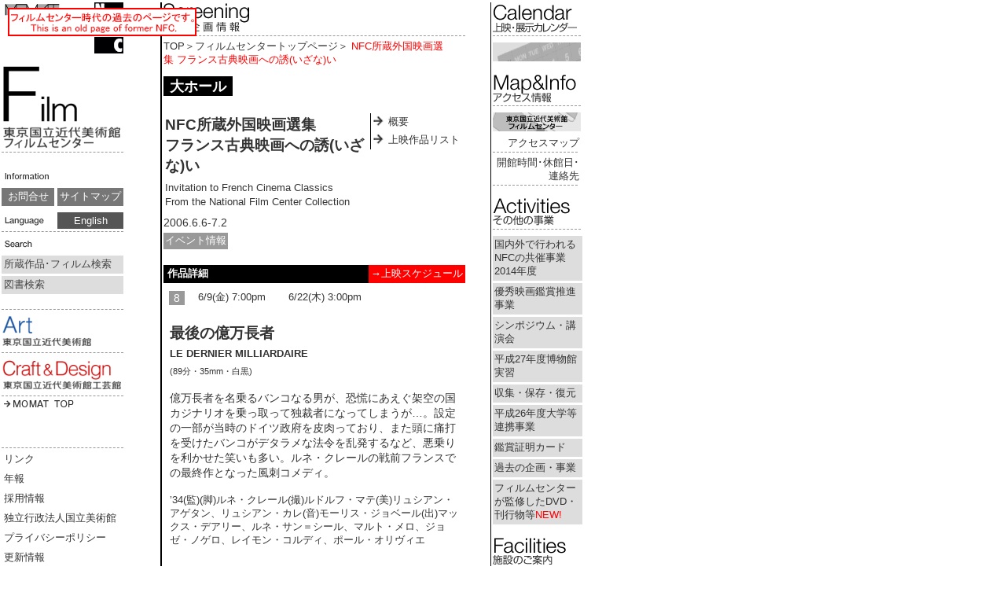

--- FILE ---
content_type: text/html; charset=UTF-8
request_url: https://www.nfaj.go.jp/FC/NFC_Calendar/2006-06/kaisetsu_8.html
body_size: 11019
content:
<!DOCTYPE HTML PUBLIC "-//W3C//DTD HTML 4.01//EN" "http://www.w3.org/TR/html4/strict.dtd">
<html>
<head>
<meta http-equiv="Content-Type" content="text/html; charset=UTF-8">
<meta http-equiv="Content-Style-Type" content="text/css">
<title>上映会情報NFC所蔵外国映画選集&nbsp;フランス古典映画への誘(いざな)い</title>
<link href="/FC/css_v2/import_sub.css" rel="stylesheet" type="text/css" media="all">
</head>
<body class="fc">

<table border="0" cellspacing="0" cellpadding="0">
<tr>
<td class="columns1">
<!-- 左ナビ -->
<!-- フィルムセンター左ナビ -->

<!-- FC用NFCロゴ -->	
<div class="leftNavi_FcLogo">

<div class="leftNavi_NFCLogo"><a ><img src="/FC/images_v2/leftNavi/momat_f.gif" alt="NFC" width="37" height="65"></a></div>

<div class="leftNavi_Fc_momatLogo"><a name="gotop" ><img src="/FC/images_v2/leftNavi/momat_ss.gif" alt="MOMAT" width="70" height="15"></a></div>

</div>


<!-- NFCロゴ -->
<div class="leftNavi_Logo"><a ><img src="/FC/images_v2/leftNavi/fc_logo_1.gif" alt="東京国立近代美術館" width="155" height="115"></a></div>

<!-- インフォメーション -->
<div class="leftNavi_info_block">

<!-- お問合せ・ サイトマップ　-->
<div class="leftNavi_info_sitemap_block">
<div><img src="/FC/images_v2/top/info_f.gif" alt="Information" width="141" height="23"></div>
<div class="leftNavi_sitemap"><a ">サイトマップ</a></div>
<div class="leftNavi_info"><!--20130410制作中ページを非表示にするために変更<a href="inquiry.php">--><a >お問合せ</a></div>
</div>

<!-- 言語 -->
<div class="leftNavi_lang_block">
<div class="leftNavi_lang"><a >English</a></div>
<div><img src="/FC/images_v2/top/lang.gif" alt="Language" width="60" height="13"></div>
</div>

</div>

<!-- 検索 -->
<div class="leftNavi_search">
<img src="/FC/images_v2/top/search.gif" alt="Search" width="141" height="23">
<a >所蔵作品･フィルム検索</a>
<a >図書検索</a>
<!-- < ACTION="" METHOD="POST">
<INPUT TYPE="HIDDEN" NAME="uid"  VALUE="7b36ee13209b017ecd44a14fd4b05cd3">
<INPUT TYPE="HIDDEN" NAME="in"  VALUE="U">
<INPUT TYPE="HIDDEN" NAME="cw"  VALUE="1">
<INPUT TYPE="HIDDEN" NAME="syn" VALUE="1">
<INPUT TYPE="HIDDEN" NAME="by"  VALUE="D0">
<INPUT TYPE="TEXT"   NAME="key" VALUE="" style="width:149px">
<INPUT TYPE="SUBMIT" VALUE="サイト内検索"></> -->
</div>

<!-- 各館トップへのリンク -->
<div class="leftNavi_Goto_acf"><a ><img src="/FC/images_v2/leftNavi/art_banner_1.gif" alt="Art東京国立近代美術館" width="155" height="50"></a></div>

<div class="leftNavi_Goto_acf"><a ><img src="/FC/images_v2/leftNavi/cd_banner_1.gif" alt="Craft&amp;Design東京国立近代美術館工芸館" width="155" height="50"></a></div>

<!-- MOMATトップへのリンク -->
<div class="leftNavi_Goto_Top"><a ><img src="/FC/images_v2/leftNavi/arow_momat_1.gif" alt="MOMAT　TOP" width="154" height="14"></a></div><!-- 三館共通リンク -->
<div class="leftNavi_links_block">
<div class="leftNavi_links"><a >リンク</a>
<a >年報</a>
<a >採用情報</a>
<a >独立行政法人国立美術館</a>
<a >プライバシーポリシー</a>
<a >更新情報</a>
<a >法人文書の公開</a>
<a >民間競争入札</a>
<a >キャンパスメンバーズ</a>
<a >入札公告</a>
<a >パブリックコメント募集</a>
<a >寄附</a>
</div></div>
</td>

<!-- コンテンツ -->  	
<td class="columns2">
<!-- 上映会詳細案内 -->
<!-- 「現在開催中の上映会」イメージ -->
<div class="header_img">
<img src='/FC/images_v2/fc/exhibition/fc_sc01.gif' alt='Screening 上映・企画情報' width='380' height='38'>
</div>
<!-- パンくず -->	
<div class="breadcrumbs"><a >TOP</a>＞<a >フィルムセンタートップページ</a>＞
<span class="red_text">NFC所蔵外国映画選集&nbsp;フランス古典映画への誘(いざな)い</span></div>

<!-- 会場表示 -->
<div class="hall"><span>大ホール</span></div>

<!-- 名称とページ内リンク -->
<div class="title_notimg">

<table border="0" cellspacing="0" cellpadding="0" class="text_table">
  <tr>
    <td class="text"><h3>NFC所蔵外国映画選集<br>フランス古典映画への誘(いざな)い</h3>
	  <span class="text_s">Invitation to French Cinema Classics<br>From the National Film Center Collection</span>
	</td>
    <td rowspan="2">

  <!--ページ内リンク -->
	<table border="0" cellspacing="0" cellpadding="0" class="link">
      <tr>
        <td><img src='/FC/images_v2/rightNavi/fc/arow.gif' alt='→' width='19' height='19'></td>
		<td><a href="kaisetsu.html#outline">概要</a></td>
      </tr>
      <tr>
        <td><img src='/FC/images_v2/rightNavi/fc/arow.gif' alt='→' width='19' height='19'></td>
		<td><a href="kaisetsu.html#list">上映作品リスト</a></td>
      </tr>
    </table></td>
  </tr>  <!--　会期　 -->
  <tr>
    <td class="date">2006.6.6-7.2</td>
  </tr>
  </table>
<!-- イベント情報リンク -->
<table border="0" cellspacing="0" cellpadding="0">
  <tr>
    <td class="link_event"><a href="kaisetsu.html#event">イベント情報</a></td>
  </tr>
</table>
</div>

<div class="contents" style="border-bottom:dashed #999999 1px;">
<div class="contents_sub">
<div class="program_link">
  <a href="nittei.html">→上映スケジュール</a>
</div>
<div class="program">作品詳細</div>
<div class="details">
<div>
<table border="0" cellspacing="0" cellpadding="0" class="schedule">
  <tr>
    <td class="no"><span class="text">8</span></td>
	<td class="date">6/9(金)&nbsp;7:00pm</td>
	<td class="date">6/22(木)&nbsp;3:00pm</td>
	<td class="date">&nbsp;</td>
   </tr>
</table>
</div></div>

</div>
<div class="contents_sub">
<div class="details">
<div class="title">最後の億万長者<br><span class='title_s'>LE DERNIER MILLIARDAIRE</span>
  <br><span class='caption'>(89分・35mm・白黒)</span>
</div>
<div class="text"><p>億万長者を名乗るバンコなる男が、恐慌にあえぐ架空の国カジナリオを乗っ取って独裁者になってしまうが…。設定の一部が当時のドイツ政府を皮肉っており、また頭に痛打を受けたバンコがデタラメな法令を乱発するなど、悪乗りを利かせた笑いも多い。ルネ・クレールの戦前フランスでの最終作となった風刺コメディ。</p></div>
</div>
<p>’34(監)(脚)ルネ・クレール(撮)ルドルフ・マテ(美)リュシアン・アゲタン、リュシアン・カレ(音)モーリス・ジョベール(出)マックス・デアリー、ルネ・サン＝シール、マルト・メロ、ジョゼ・ノゲロ、レイモン・コルディ、ポール・オリヴィエ</p>
</div>


</div><div class="go_to_top">
   <img src="/FC/images_v2//fc/arow.gif" alt="→" width="19" height="17">
   <a href="#gotop">このページの先頭へ</a>
</div>
</td>
<td class="columns3">
<!-- 右ナビ -->
<!-- カレンダー -->
<div class="rightNavi_base">
	<div class="title_img">
		<img src="/FC/images_v2/block/fc/blck_83_sub.gif" alt="Calendar 上映・展示カレンダー" width="112" height="38">
	</div>
	<div>
		<a ><img src="/FC/images_v2/block/fc/banr_183_sub.gif" alt="上映・展示カレンダー" width="112" height="24"></a>
	</div>
</div>
<!-- マップ＆インフォメーション -->
<div class="rightNavi_base">
	<div class="title_img"><img src="/FC/images_v2/block/fc/blck_81_sub.gif" alt="Map&Info アクセス情報" width="112" height="38"></div>
	<div><a ><img src="/FC/images_v2/block/fc/banr_184_sub.gif" alt="アクセスマップ" width="112" height="24"></a></div>
	<div class="u_link"><a >アクセスマップ</a></div>
	<div class="u_link"><a >開館時間･休館日･連絡先</a></div>
</div>
<!-- その他の事業 -->
<div class="rightNavi_base">
	<div class="title_img"><img src="/FC/images_v2/block/fc/blck_88_sub.gif" alt="Activities その他の事業" width="112" height="38"></div>
	<div class="link">		<a >国内外で行われるNFCの共催事業2014年度</a>
		<a >優秀映画鑑賞推進事業</a>
		<a >シンポジウム・講演会</a>
		<a >平成27年度博物館実習</a>
		<a >収集・保存・復元</a>
		<a >平成26年度大学等連携事業</a>
		<a >鑑賞証明カード</a>
		<a >過去の企画・事業</a>
		<a >フィルムセンターが監修したDVD・刊行物等<font color="red">NEW!</font></a>
	</div>
</div>
<!-- 施設のご案内 -->
<div class="rightNavi_base">
	<div class="title_img"><img src="/FC/images_v2/block/fc/blck_82_sub.gif" alt="Facilities 施設のご案内" width="112" height="38"></div>
	<div class="link">		<a >図書室</a>
		<a >バリアフリー情報</a>
	</div>
</div>
<!-- バナーブロック -->
<div class="rightNavi_base">
	<div class="banner">
		<div><a ><img src="/FC/images_v2/block/fc/banr_1169.gif" alt="NFCデジタル展示室" width="112" height="27"></a></div>
		<div><a ><img src="/FC/images_v2/block/fc/banr_455.gif" alt="ユネスコ「世界視聴覚遺産の日」をご存知ですか？" width="112" height="28"></a></div>
		<div><a ><img src="/FC/images_v2/block/fc/banr_1123.gif" alt="" width="112" height="43"></a></div>
		<div><a ><img src="/FC/images_v2/block/fc/banr_773.gif" alt="ＦＩＡＦ７０周年記念マニフェスト" width="112" height="43"></a></div>
		<div><a ><img src="/FC/images_v2/block/fc/banr_872.gif" alt="映画フィルムの重要文化財指定" width="112" height="28"></a></div>
		<div><a ><img src="/FC/images_v2/block/fc/banr_874.gif" alt="『羅生門』デジタル復元 全米映画批評家協会賞受賞" width="112" height="28"></a></div>
		<div><a ><img src="/FC/images_v2/block/fc/banr_190.jpg" alt="" width="112" height="36"></a></div>
		<div class="link"><a >国際フィルム・アーカイブ連盟(FIAF)の正会員です。</a></div>		<div><a ><img src="/FC/images_v2/block/fc/banr_1176.png" alt="こども映画館2014" width="112" height="35"></a></div>
		<div><a ><img src="/FC/images_v2/block/fc/banr_864.gif" alt="学生のための特別イベント「カルト・ブランシュ」" width="112" height="27"></a></div>
		<div><a ><img src="/FC/images_v2/block/fc/banr_186.gif" alt="こどものページ" width="112" height="27"></a></div>
		<div><a ><img src="/FC/images_v2/block/fc/banr_188.gif" alt="NFCメールマガジン" width="112" height="27"></a></div>
		<div><a ><img src="/FC/images_v2/block/fc/banr_1116.gif" alt="" width="112" height="27"></a></div>
		<div><a ><img src="/FC/images_v2/block/fc/banr_322.gif" alt="MOMAT PASSPORT" width="112" height="27"></a></div>
	</div>
</div>
<!-- アウトライン -->
<div class="rightNavi_base">
<div class="title_img"><img src="/FC/images_v2/block/fc/blck_84.gif" alt="Outline NFC概要" width="112" height="38"></div>
	<div class="link">
		<a >NFCの紹介</a>
		<a >刊行物</a>
		<a >研究紹介</a>
		<a >施設貸出</a>
	</div>
</div>
</td>
  </tr>
</table>
<!-- フッダ　-->	
<address>The National Museum of Modern Art, Tokyo</address>
<script language="javascript" src="/FC/archive.js"></script></body>
</html>

--- FILE ---
content_type: text/css
request_url: https://www.nfaj.go.jp/FC/css_v2/import_sub.css
body_size: 30
content:
@import url("sub.css");
@import url("common.css");
@import url("leftNavi.css");
@import url("rightNavi.css");


--- FILE ---
content_type: text/css
request_url: https://www.nfaj.go.jp/FC/css_v2/sub.css
body_size: 15564
content:
/* 修正日：2011年1月28日 イベント情報へのリンク　MacSafariで折り返し表示されるためwidth調整 */
/* 各館コンテンツ用 */
.art
.cd
.fc
.acf{
}




/* コーナー表題イメージ */
.header_img{
	margin-bottom:5px;
	width:384px;
}

/*　下点線 */
.header_img,
.calendar_page .title_l{
	border-bottom:dashed #999999 1px;
}
.calendar_page .title_l{
	padding-bottom:2px;
}


/* パンくずリスト*/ 
.breadcrumbs{
	color:#333;
	font-size: 80%;
	width:384px;
	margin-bottom:4px;
}
.breadcrumbs  a{
	color: #333;
	text-decoration:none;
}
.breadcrumbs  a:hover{
	color: #333;
	text-decoration:none;
}

/* フィルムセンター　会場表示 */
.hall {
	margin-top:10px;
	width:384px;
	padding-top:3px;
	padding-bottom:2px;
}

.hall span {
	padding-top:3px;
	padding-bottom:2px;
	padding-left:8px;
	padding-right:8px;
	background-color:#000000;
	color:#FFFFFF;
	font-size:110%;
	font-weight:bold;
}


/*代表作品題名 */
.top_img {
	width:384px;
	margin-bottom:5px;
	text-align:center;
}



.top_img .caption {
	width: 380px;
	text-align: right;
	display: block;
	margin-bottom:10px;
	font-size: 59%;
}




/*展覧会名称 */
.title,
.title_notimg {
	margin-bottom:20px;
	width:384px;
}

.title_notimg {
	margin-top:20px;
}

.title .text_table,
.title_notimg .text_table{
	width:384px;
	margin-bottom:5px;
}

.title .text_table .text,
.title_notimg .text_table .text {
	padding: 2px 2px 10px 2px;
	width:264px;
}

.title .text_table .text h3,
.title_notimg .text_table .text h3 {
	padding-bottom: 5px;
}

.title .text_table .text .text_s,
.title_notimg .text_table .text .text_s{
	font-size:80%;
	/*font-weight:bold;*/
}

.title .text_table .date,
.title_notimg .text_table .date {
	font-size:90%;
	vertical-align:bottom;
}

/*ページ内リンク */


.title .link,
.title_notimg .link {
	font-size: 80%;
	width: 115px;
	border-left-width: 1px;
	border-left-style: solid;
}
.art .title .link,
.art .title_notimg .link {
	border-left-color: #335599;
}
.cd .title .link,
.cd .title_notimg .link {
	border-left-color: #cc0000;
}
.fc .title .link,
.fc .title_notimg .link {
	border-left-color: #000;
}

.title .link a,
.title_notimg .link a{
	display: block;
	width: 95px;
	padding:3px;
	text-decoration:none;
}
.title .link a:hover,
.title_notimg .link a:hover {
	color:#ffffff;
	text-decoration:none;
}

.art .title .link a:hover,
.art .title_notimg .link a:hover {
	background-color: #6699cc;
}
.cd .title .link a:hover,
.cd .title_notimg .link a:hover {
	background-color: #ff9999;
}
.fc .title .link a:hover,
.fc .title_notimg .link a:hover {
	background-color: #bbb;
}




/*イベント情報へのリンク↓*/
.link_event,
.link_catalog{
	font-size: 80%;
	padding-right:4px;
}
.link_event a,
.link_catalog a { /*イベント情報へのリンク　MacSafariで折り返し表示されるためwidth調整*/
	display: block;
	/*width: 75px;*/
	width: 78px;
	text-align:center;
	padding:2px;
	color:#FFFFFF;
	text-decoration:none;
}
.link_event a:hover,
.link_catalog a:hover{
	color:#FFFFFF;
	text-decoration:none;
}

.art .link_event a {
	background-color: #335599;
}
.art .link_catalog a {
	background-color: #ff9900;
}


.cd .link_event a {
	background-color: #cc0000;
}
.cd .link_catalog a {
	background-color: #335599;
}


.fc .link_event a {
	background-color: #999999;
}
.fc .link_catalog a {
	background-color: #335599;
}



.art .link_event a:hover {
	background-color: #6699cc;
}
.art .link_catalog a:hover {
	background-color: #ff6633;
}

.cd .link_event a:hover {
	background-color: #cc6666;
}
.cd .link_catalog a:hover {
	background-color: #ff6633;
}

.fc .link_event a:hover {
	background-color: #666666;
}
.fc .link_catalog a:hover {
	background-color: #ff6633;
}
/*イベント情報へのリンク↑*/





/*　詳細情報案内　*/
.contents{
	width:384px;
	padding-bottom:20px;
}

.contents .contents_sub,
.contents .contents_detail{
	width:384px;
	padding-bottom:15px;
}
.contents .contents_sub table{
	width:384px;
}

.contents h4 {
	padding:8px;
}
.contents p {
	font-size:80%;
	padding:8px;
	line-height:140%;
}


/*　ページトップへ戻る　*/
.go_to_top{
	width: 384px;
	text-align: right;
	font-size:80%;
	margin-bottom:20px;
}
.go_to_top a,
.go_to_top a:hover{
	color:#333333;
	text-decoration:none;
}

.go_to_top img{
	vertical-align:middle;
}


/*　会場、会期、閲覧料等案内*/
.contents .program {
	padding:3px;
	font-size: 80%;
	font-weight:bold;
	border-left:solid 2px;
}

.art .contents .program {
	background-color: #ccddff;
	border-left-color: #335599;
}
.cd .contents .program {
	background-color: #FFCCCC;
	border-left-color: #cc0000;
}
.fc .contents .program {
	background-color: #000000;
	border-left-color: #000000;
	color:#FFFFFF;
}

/*　リンクボタン　*/
.contents .program_link {
	float:right;
}
.contents .link{}


.contents .program_link a{
	color:#FFFFFF;
	font-size: 80%;
	display:block;
	padding: 3px;
	text-decoration:none;
}

.contents .link a{
	color:#FFFFFF;
	padding: 1px;
	text-decoration:none;
}
.contents .program_link a:hover,
.contents .link a:hover{
	color:#FFFFFF;
	text-decoration:none;
}

.art .contents .program_link a,
.art .contents .link a{ 
	background-color:#335599;
	}
.art .contents .program_link a:hover,
.art .contents .link a:hover{ 
	background-color:#6699cc;
	}	

.cd .contents .program_link a{ 
	background-color:#cc0000;
	}
.cd .contents .link a{ 
	background-color:#cc6666;
	}

.cd .contents .program_link a:hover{ 
	background-color:#cc6666;
	}	
.cd .contents .link a:hover{ 
	background-color:#ffcccc;
	}

.fc .contents .program_link a{ 
	background-color:#FF0000;
	}

.fc .contents .link a,
.acf .contents .link a{ 
	background-color:#777777;
	}
		
.fc .contents .program_link a:hover,
.fc .contents .link a:hover,
.acf .contents .program_link a:hover,
.acf .contents .link a:hover{ 
	background-color:#bbbbbb;
	}





/* 詳細内容　大タイトル*/

.contents .title,
.contents .u_title,
.contents .outline{
	margin-bottom:15px;
}

.contents .title,
.contents .u_title{
	padding-left: 5px;
	width:379px;
}

.contents .outline{
	width:384px;
}
.contents .outline .outline_title{
	vertical-align:bottom;
	 padding-left:5px;
	 width:270px;
}


/* 詳細内容　中項目*/
.contents .contents_sub .orange,
.contents .contents_sub .navy,
.contents .contents_sub .indianred,
.contents .contents_sub .cyan,
.contents .contents_sub .lightgreen,
.contents .contents_sub .lightcyan,
.contents .contents_sub .purple,
.contents .contents_sub .pink,
.contents .contents_sub .red,
.contents .contents_sub .lightyellow,
.contents .contents_sub .gray3,
.contents .contents_sub .gray2,
.contents .contents_sub .gray1,
.contents .contents_sub .white,
.contents .contents_sub .u_title_m{
	font-size:90%;
	font-weight:bold;
	padding:2px 3px 1px 5px;
}


.contents .contents_sub .orange,
.contents .contents_sub .orange a{
	background-color:#ff9900;
	color:#FFFFFF;
}
.contents .contents_sub .navy,
.contents .contents_sub .navy a{
	background-color:#335599;
	color:#FFFFFF;
}
.contents .contents_sub .indianred,
.contents .contents_sub .indianred a{
	background-color:#cc6666;
	color:#FFFFFF;
}
.contents .contents_sub .cyan,
.contents .contents_sub .cyan a{
	background-color:#6699cc;
	color:#FFFFFF;
}
.contents .contents_sub .lightgreen,
.contents .contents_sub .lightgreen a{
	background-color:#ccffcc;
	color:#666666;
}
.contents .contents_sub .lightcyan,
.contents .contents_sub .lightcyan a{
	background-color:#ccddff;
	color:#666666;
}
.contents .contents_sub .purple,
.contents .contents_sub .purple a{
	background-color:#cc99ff;
	color:#FFFFFF;
}
.contents .contents_sub .pink,
.contents .contents_sub .pink a{
	background-color:#ffcccc;
	color:#666666;
}
.contents .contents_sub .red,
.contents .contents_sub .red a{
	background-color:#cc0000;
	color:#FFFFFF;
}
.contents .contents_sub .lightyellow,
.contents .contents_sub .lightyellow a{
	background-color:#ffff99;
	color:#666666;
}
.contents .contents_sub .gray3,
.contents .contents_sub .gray3 a{
	background-color:#444444;
	color:#FFFFFF;
}
.contents .contents_sub .gray2,
.contents .contents_sub .gray2 a{
	background-color:#888888;
	color:#FFFFFF;
}
.contents .contents_sub .gray1,
.contents .contents_sub .gray1 a{
	background-color:#dddddd;
	color:#666666;
}
.contents .contents_sub .white,
.contents .contents_sub .white, a
.contents .contents_sub .u_title_m,
.contents .contents_sub .u_title_m a{
	color:#333333;
}



/* 詳細内容　小項目:title_s  サブタイトル:title_ss*/
.contents .contents_sub .title_s,
.contents .contents_sub .title_ss,
.contents .contents_sub .u_title_s,
.contents .contents_sub .u_title_ss{
	padding:8px 0 0 8px;
	font-weight:bold;
}

.contents .contents_sub .title_s,
.contents .contents_sub .u_title_s{
	font-size:90%;
}
.contents .contents_sub .title_ss,
.contents .contents_sub .u_title_ss{
	font-size:80%;
}


/* 詳細内容　下線付き項目 各種*/

.contents .u_title,
.contents .contents_sub .u_title_m,
.contents .contents_sub .u_title_s,
.contents .contents_sub .u_title_ss,
.contents .outline{
	border-bottom:solid #999999 1px;
}


/* 詳細内容　画像キャプション*/
.contents .contents_sub .img_caption{
	font-size:59%;
}



/* 詳細内容　画像右*/

/* 画像*/
.contents .contents_sub .img_right {
	width:168px;
	text-align:right;
}
.contents .contents_sub .img_right img{
	margin-top:8px;
}



/* 詳細内容　画像左*/

/* 画像*/
.contents .contents_sub .img_left {
	width:168px;
	text-align:left;
}
.contents .contents_sub .img_left img{
	margin-top:8px;
}


/* 詳細内容　画像１～３列*/

/* 画像*/
.contents .contents_sub .img_1p {
	width:384px;
	text-align:center;
}
.contents .contents_sub .img_2p,
.contents .contents_sub .img_3p {
	text-align:left;
}
.contents .contents_sub .img_2p {
	width:190px;
}
.contents .contents_sub .img_2p .img_caption {
	width:180px;
}


.contents .contents_sub .img_3p {
	width:126px;
}
.contents .contents_sub .img_3p .img_caption {
	width:120px;
}


.contents .contents_sub .img_1p img,
.contents .contents_sub .img_2p img,
.contents .contents_sub .img_3p img{
	margin-top:8px;
}


/*概要コーナーリンク*/
.contents .outline .linkP,
.contents .outline .linkL{
	display: block;
	font-size:80%
}

.contents .outline .linkP a,
.contents .outline .linkL a{
	display: block;
	width: 100%;
	padding:2px 0px 2px 2px;
	margin-bottom: 2px;
	color:#fff;
	text-decoration:none;
}

.contents .outline .linkP a{
	background-color: #666;
}
.contents .outline .linkL a{
	background-color: #ff3333;
}


.contents .outline .linkP a:hover{
	background-color: #000;
	color:#fff;
	text-decoration: none;
}

.contents .outline .linkL a:hover{
	background-color: #cc0033;
	color:#fff;
	text-decoration: none;
}



/*フィルムセンター詳細ページ　作品リスト*/
.contents .contents_sub .list th {
	font-size:90%;
	text-align:left;
}
.contents .contents_sub .list td{
	font-size:80%;
}
.contents .contents_sub .list td a {
	text-decoration:underline;
}
	
.contents .contents_sub .list td a:hover {
	color:#000000;
	text-decoration:underline;
}

.contents .contents_sub .list .no {
	width:20px;
}
.contents .contents_sub .no34 .list .no {
	width:35px;
}
.contents .contents_sub .no56 .list .no {
	width:50px;
	
}
.contents .contents_sub .list .no .text {
	background-color: #999999;
	text-align: center;
	display: block;
	padding: 1px;
	/*width: 13px;*/
	color:#FFFFFF;
	white-space:nowrap;
}


/*フィルムセンター詳細ページ　作品紹介*/
.contents .contents_sub .details .schedule{
	margin-top:10px;
	font-size:80%;
}
.contents .contents_sub .details .schedule .date{
	width:119px;
	text-align:center;
}
.contents .contents_sub .details .no34 .schedule .date{
	width:114px;
	text-align:center;
}
.contents .contents_sub .details .no56 .schedule .date{
	width:109px;
	text-align:center;
}

.contents .contents_sub .details .schedule .no {
	padding-left:7px;
}
.contents .contents_sub .details .schedule .no {
	width:20px;
}
.contents .contents_sub .details .no34 .schedule .no {
	width:35px;
}
.contents .contents_sub .details .no56 .schedule .no {
	width:50px;
}
.contents .contents_sub .details .schedule .no .text {
	/*width:17px;*/
	background-color: #999999;
	text-align: center;
	display: block;
	padding: 1px;
	color:#FFFFFF;
}


.contents .contents_sub .details .title{
	padding:8px;
	font-size:120%;
	font-weight:bold;
	margin-bottom:0;
	width:368px;
}

.contents .contents_sub .details .title .title_s{
	font-size:70%;
	font-weight:bold;
	padding:0px;
}

.contents .contents_sub .details .title .caption{
	font-size:59%;
	font-weight:normal;
}

.contents .contents_sub .details .text{
	font-size:110%;
}

/*フィルムセンタースケジュールページ*/

.contents .schedule
 {
	margin-top:20px;
}

.contents .schedule a{
}
	
.contents .schedule a:hover{
	color:#333333;
	text-decoration:underline;
}

.contents .schedule .weekday,
.contents .schedule .saturday,
.contents .schedule .sunday {
	width: 384px;
	border-top-width: 1px;
	border-top-style: solid;
	font-size:80%;
}
.contents .schedule .weekday {
	border-top-color: #999999;
}

.contents .schedule .saturday {
	border-top-color: #0066FF;
}
.contents .schedule .sunday{
	border-top-color: #FF0000;
}

.contents .schedule .weekday .date,
.contents .schedule .saturday .date,
.contents .schedule .sunday .date {
	width: 92px;
	font-weight:normal;
	text-align:left;
	vertical-align:top;
}

.contents .schedule .weekday .date .text,
.contents .schedule .saturday .date .text,
.contents .schedule .sunday .date .text{
	font-size: 120%;
	color: #FFFFFF;
	text-align: center;
	vertical-align: middle;
	display: block;
	height: 1.2em;
	width: 80px;
}
.contents .schedule .weekday .date .text {
	background-color: #666666;
}
.contents .schedule .saturday .date .text{
	background-color: #0066FF;
}
.contents .schedule .sunday .date .text{
	background-color: #FF0000;
}


.contents .schedule .weekday .time,
.contents .schedule .saturday .time,
.contents .schedule .sunday .time {
	padding-top: 3px;
	padding-right: 7px;
	padding-bottom: 3px;
	/*padding-left: 5px;*/
	width:55px;
	text-align:right;
}
.contents .schedule .weekday .no,
.contents .schedule .saturday .no,
.contents .schedule .sunday .no {
	padding: 2px;
	/*width:35px;*/
}

.contents .schedule .weekday .no .text,
.contents .schedule .saturday .no .text,
.contents .schedule .sunday .no .text {
	background-color: #999999;
	text-align: center;
	display: block;
	padding: 1px;
	/*width: 50px;*/
	white-space:nowrap;
	color:#FFFFFF;
}
.contents .schedule .weekday .title,
.contents .schedule .saturday .title,
.contents .schedule .sunday .title {
	padding: 3px;
	width:auto;
}

.contents .schedule .weekday .line td,
.contents .schedule .saturday .line td,
.contents .schedule .sunday .line td {
	border-top: 1px dashed #999;
}

.contents .schedule .weekday .no,
.contents .schedule .saturday .no,
.contents .schedule .sunday .no {
	width:20px;
}

.contents .schedule .no34 .weekday .no,
.contents .schedule .no34 .saturday .no,
.contents .schedule .no34 .sunday .no {
	width:35px;
}

.contents .schedule .no56 .weekday .no,
.contents .schedule .no56 .saturday .no,
.contents .schedule .no56 .sunday .no {
	width:50px;
}

/*イベント情報詳細 add 2007.11.30 */
.contents .contents_detail .event{
	font-size:80%;
	margin:8px;
	width:auto;
	padding:2px 0px;
}

/* mod 2008.02.18 */
.contents .contents_detail .event th{
	font-weight:normal;
	vertical-align:top;
	padding:2px 2px 2px 0px;
	white-space:nowrap;
	text-align:left;
}
.contents .contents_detail .event td{
	vertical-align:top;
	padding:2px 0px;
}



--- FILE ---
content_type: text/css
request_url: https://www.nfaj.go.jp/FC/css_v2/common.css
body_size: 5478
content:
/* 修正日：2006年12月25日*/
/* 全館共通 */

.art
.cd
.fc
.acf{
}

body {
	color: #333;
	margin-top: 3px;
	margin-left: 2px;
	width: 738px;
	background-color: #FFFFFF;
	font-family:Arial;
}

a {
	color: #333;
	text-decoration: none;
	background-color: #FFFFFF;
}
a:hover{
	text-decoration:underline;
}

img {
	border: 0;
}

td{
 vertical-align:top;
}

address {
	font-size: 80%;
	font-style: normal;
	text-align: right;
	display: block;
	float: right;
}

p,
h3,
h4 {
 margin:0;
}

.red_text {
	color:#FF0000;
}



/* 点線上と上下 */
.dotT,
.dotTB {
	border-top: 1px dashed #999;
}

/* 点線下と上下 */
.dotB,
.dotTB {
	border-bottom: 1px dashed #999;
}


/*全体レイアウト*/ 
/*左ナビ*/ 
.columns1{
	width:202px;
}


/* サブページの中央列*/ 
.columns2 {
	padding-left:2px;
	border-left-width:2px;
	border-left-style:solid;
	width:416px;
}
/* トップページ2列目*/ 
.columns2_1 {
	padding-left:2px;
	border-left-width:2px;
	border-left-style:solid;
	width:246px;
}
/*トップページ2列目3列目*/ 
.columns2_2 {
	padding-left:2px;
	border-left-width:1px;
	border-left-style:solid;
	width:167px;
}
/*問合せ、検索ページ　２列用・2列目*/ 
.columns1_2 {
	padding-left:2px;
	border-left-width:2px;
	border-left-style:solid;
}

/*左ナビ*/
.columns3 {
	padding-left:2px;
	border-left-width:1px;
	border-left-style:solid;
}
.art .columns2,
.art .columns2_1,
.art .columns2_2,
.art .columns3 {
	border-left-color: #335599;
}
.cd .columns2,
.cd .columns2_1,
.cd .columns2_2,
.cd .columns3 {
	border-left-color: #cc0000;
}
.fc .columns2,
.fc .columns2_1,
.fc .columns2_2,
.fc .columns3 {
	border-left-color: #000;
}

.acf .columns2,
.acf .columns2_1,
.acf .columns2_2,
.acf .columns3,
.acf .columns1_2 {
	border-left-color: #666;
}


/*サイトマップ*/
.link_page,
.acf .sitemap_acf,
.acf .sitemap_art,
.acf .sitemap_cd,
.acf .sitemap_fc{
	width:384px;
	padding-bottom:20px;
}

.acf .sitemap_acf,
.acf .sitemap_art,
.acf .sitemap_cd,
.acf .sitemap_fc{
	border-bottom:dashed #999999 1px;
}

.link_page,
.acf .sitemap_acf{
	padding-top:20px;
}


/*サイトマップ  館別タイトル*/
.acf .sitemap_acf .title,
.acf .sitemap_art .title,
.acf .sitemap_cd .title,
.acf .sitemap_fc .title{
	padding:3px;
	font-size: 80%;
	font-weight:bold;
	border-left:solid 2px;
}

.acf .sitemap_acf .title{
	background-color:#dddddd;
	border-left:#666666;
}

.acf .sitemap_art .title{
	background-color: #ccddff;
	border-left-color: #335599;
}

.acf .sitemap_cd .title{
	background-color: #FFCCCC;
	border-left-color: #cc0000;
}

.acf .sitemap_fc .title{
	background-color:#bbbbbb;
	border-left-color: #000000;
}


/*サイトマップ  内容テーブル*/

.acf .sitemap_acf .arrowL,
.acf .sitemap_acf .arrowR,
.acf .sitemap_art .arrowL,
.acf .sitemap_art .arrowR,
.acf .sitemap_cd .arrowL,
.acf .sitemap_cd .arrowR,
.acf .sitemap_fc .arrowL,
.acf .sitemap_fc .arrowR{
	width:20px;
	padding-top:3px;
	padding-bottom:3px;
}

.link_page .arrowL,
.acf .sitemap_acf .arrowL,
.acf .sitemap_art .arrowL,
.acf .sitemap_cd .arrowL,
.acf .sitemap_fc .arrowL{
	padding-left:10px;
}

.acf .sitemap_acf .arrowR,
.acf .sitemap_art .arrowR,
.acf .sitemap_cd .arrowR,
.acf .sitemap_fc .arrowR{
	padding-left:5px;
}
.acf .sitemap_acf .arrowR{
	border-left:solid 1px #666;
}
.acf .sitemap_art .arrowR{
	border-left:solid 1px #335599;
}
.acf .sitemap_cd .arrowR{
	border-left:solid 1px #cc0000;
}
.acf .sitemap_fc .arrowR{
	border-left:solid 1px #000;
}
.acf .sitemap_acf .text,
.acf .sitemap_art .text,
.acf .sitemap_cd .text,
.acf .sitemap_fc .text{
	width:165px;
	font-size:80%;
	vertical-align: middle;
}

.link_page .text a,
.link_page .section a,
.acf .sitemap_acf .text a,
.acf .sitemap_art .text a,
.acf .sitemap_cd .text a,
.acf .sitemap_fc .text a{
	text-decoration:underline;
}


.link_page .text,
.link_page .text a,
.link_page .text a:hover,
.link_page .section,
.link_page .section a,
.link_page .section s:hover,
.acf .sitemap_acf .text,
.acf .sitemap_acf .text a,
.acf .sitemap_acf .text a:hover{
	color:#333;
}

.acf .sitemap_art .text,
.acf .sitemap_art .text a,
.acf .sitemap_art .text a:hover{
	color:#335599;
}

.acf .sitemap_cd .text,
.acf .sitemap_cd .text a,
.acf .sitemap_cd .text a:hover{
	color:#cc0000;
}

.acf .sitemap_fc .text,
.acf .sitemap_fc .text a,
.acf .sitemap_fc .text a:hover{
	color:#000;
}

.link_page .section{
	font-size:80%;
	padding:5px 0 5px 8px;
	font-weight:bold;
}


.link_page .arrowL{
	width:20px;
	padding-top:3px;
	padding-bottom:3px;
}

.link_page .text{
	font-size:80%;
	vertical-align: middle;
	width:354px;
}

/*お問合せ、検索ページ*/
.inquiry {
	padding:10px 0 0 2px;
}
.inquiry .title {
	padding-left: 5px;
	padding-bottom: 5px;
	margin-bottom:18px;
	border-bottom:solid #999999 1px;
	width:100%;
}
.inquiry .title_s {
	font-size:90%;
	font-weight:bold;
	padding-left: 5px;
	padding-bottom: 5px;
	margin-top:10px;
}
.inquiry .comment {
	font-size:80%;
	text-align:center;
	padding:10px 0;
	border-top:solid #999999 1px;
	border-bottom:solid #999999 1px;
	width:100%;
}

.inquiry p,
.inquiry dl,
.inquiry ul {
	font-size:80%;
	padding:8px;
	line-height:125%;
}
.inquiry form {
	margin-bottom:0;
}
.inquiry dl {
	margin:0;
}
.inquiry .base {
	background-color:#eeeeee;
	padding:20px 0 20px 15px;
	margin:12px 0 0 8px;
	font-size:80%;
}
.inquiry .base .left {
	width:100px;
	vertical-align:middle;
	text-align:right;
	font-weight:bold;
}
.inquiry .base .right {
	width:300px;
	vertical-align:top;
	text-align:left;
}
.inquiry .base .bottom {
	text-align:center;
}

--- FILE ---
content_type: text/css
request_url: https://www.nfaj.go.jp/FC/css_v2/leftNavi.css
body_size: 3055
content:
/* 修正日：2011年1月25日 検索フォームにmargin指定追加 */
/* 修正日：2011年1月28日 sitemapへのリンク　MacSafariで折り返し表示されるためwidth調整
                         Englishへのリンク  sitemapリンクと幅を合わせるためwidth調整　 */
/* 左ナビ用 */
.art
.cd
.fc{
}

.leftNavi_momatLogo {
	padding-top:2px;
	padding-left:4px;
	padding-bottom: 50px;
}

.leftNavi_FcLogo {
	width:155px
}

.leftNavi_Fc_momatLogo {
	padding-top:2px;
	padding-left:4px;
}

.leftNavi_NFCLogo {
	float:right;
	margin-bottom:2px;
}

.leftNavi_Logo {
	margin-bottom:19px;
	width:155px;
}


/* インフォメーション：お問い合わせ、サイトマップ */
banner_60th {padding-bottom:10px;}


.leftNavi_info_block {
	width: 155px;
	padding-bottom:3px;
	margin-bottom:4px;
}

.leftNavi_info_sitemap_block {
	font-size: 80%;
	margin-bottom:8px;
}

.leftNavi_sitemap{ /* sitemapへのリンク　MacSafariで折り返し表示されるためwidth調整　N2N 2011/01/28 */
	float:right;
	/*width:82px;*/
	width:84px;
	/*letter-spacing: -0.1em;*/
}

.leftNavi_info {
	width: 67px;
}

.leftNavi_sitemap a,
.leftNavi_info a {
	background-color: #777777;
	color:#FFFFFF;
	display: block;
	padding: 3px;
	text-align:center;
	text-decoration:none;
}
.leftNavi_sitemap a:hover,
.leftNavi_info a:hover,
.leftNavi_lang  a:hover{
	background-color: #000;
	color:#FFFFFF;
	text-decoration:none;
}


/* インフォメーション：言語 */
.leftNavi_lang_block {
	font-size: 80%;
}
.leftNavi_lang_block img{
	padding-top:5px;
}
.leftNavi_lang { /* sitemapへのリンクwidth調整に付き合わせる　N2N 2011/01/28 */
	float:right;
	/*width:82px;*/
	width:84px;
}

.leftNavi_lang  a {
	background-color: #555555;
	color:#FFFFFF;
	display: block;
	padding: 3px;
	text-align:center;
	text-decoration:none;
}
.leftNavi_lang  a:hover {
	background-color: #000;
	color:#FFFFFF;
	text-decoration:none;
}



/* サーチ */
.leftNavi_search {
	font-size: 80%;
	background-color: #fff;
	width: 155px;
	padding-bottom: 16px;
}

.leftNavi_search a {
	display: block;
	background-color: #ddd;
	padding: 3px;
	margin-bottom: 3px;
	color:#444444;
	text-decoration:none;
}
.leftNavi_search a:hover {
	background-color: #000;
	color:#FFFFFF;
	text-decoration:none;
}
.leftNavi_search form  { /* 検索フォーム　margin調整　N2N 2011/01/25 */
	margin:0;
}

/* 各館トップへのリンク */
.leftNavi_Goto_acf{
	width:155px;
}


/* MOMAT TOPへ */
.leftNavi_Goto_Top {
	padding-top: 2px;
	padding-bottom: 45px;
	width: 155px;
	margin-bottom:3px;

}

/* リンク */
.leftNavi_links_block {
	padding-bottom:15px;
}
.leftNavi_links {
	font-size: 80%;
	width: 149px;
}

.leftNavi_links a {
	background-color: #fff;
	display: block;
	width: 100%;
	margin-bottom: 2px;
	padding: 3px;
	text-decoration:none;
}
.leftNavi_links a:hover {
	background-color: #ddd;
	color:#333;
	text-decoration:none;
}

/* 下線 */
.leftNavi_Logo,
.leftNavi_info_block,
.leftNavi_search,
.leftNavi_Goto_acf,
.art .leftNavi_Goto_Top,
.cd .leftNavi_Goto_Top,
.fc .leftNavi_Goto_Top {
	border-bottom:dashed #999999 1px;
}



--- FILE ---
content_type: text/css
request_url: https://www.nfaj.go.jp/FC/css_v2/rightNavi.css
body_size: 2120
content:
/* 2006年12月14日修正*/
/* 右ナビ用 */


.rightNavi_base {
	padding-bottom:10px;
}


/* タイトル画像 */
.rightNavi_base .title_img{
	margin-bottom:8px;
}


/* バナーブロック */
.rightNavi_base .banner{
	margin-top:0px;
	margin-bottom:3px;
	padding-top:12px;
	padding-bottom:10px;
	border-top:dashed #999999 1px;
	border-bottom:dashed #999999 1px;
}

.rightNavi_base .banner img{
	margin-bottom:2px;
	vertical-align:top;
}




/* マップガイドリンク */
.rightNavi_base .u_link {
	margin-top: 1px;
	margin-bottom: 3px;
	width:108px;
	display: block;
	border-bottom-color:#999;
	border-bottom-style:dashed;
	border-bottom-width: 1px;
}

.rightNavi_base .u_link a {
	display: block;
	width: 100%;
	font-size: 80%;
	text-align: right;
	padding: 2px;
	text-decoration:none;
}
.rightNavi_base .u_link a:hover {
	color:#FFFFFF;
	text-decoration:none;
}

.art .rightNavi_base .u_link a:hover {
	background-color: #6699cc;
}
.cd .rightNavi_base .u_link a:hover {
	background-color: #ff9999;
}
.fc .rightNavi_base .u_link a:hover {
	background-color: #bbb;
}
.acf .rightNavi_base .u_link a:hover {
	background-color: #ccc;
}


/* ガイドリンク */
.rightNavi_base .link {
	font-size: 80%;
	width: 110px;
	color: #444;
}
.rightNavi_base .link a {
	display: block;
	width:100%;
	padding: 3px 2px;
	margin-bottom: 3px;
	background-color: #ddd;
	text-decoration:none;
}
.rightNavi_base .link a:hover {
	color:#FFFFFF;
	text-decoration:none;
}

.art .rightNavi_base .link a:hover {
	color: #fff;
	background-color: #6699cc;
}
.cd .rightNavi_base .link a:hover {
	color: #fff;
	background-color: #ff9999;
}
.fc .rightNavi_base .link a:hover {
	color: #fff;
	background-color: #bbb;
}
.acf .rightNavi_base .link a:hover {
	color: #fff;
	background-color: #ccc;
}

/* トピックス　テーブル */
.rightNavi_topics table {
	font-size: 80%;
	width: 110px;
	vertical-align: top;
	margin-bottom: 15px;
}
.rightNavi_topics a {
	text-decoration: underline;
}
.rightNavi_topics a:hover {
	color:#000;
}

table .rightNavi_topics .arrow {
	width:19px;
}

table .rightNavi_topics .text {
	width:auto;
}



/* 下点線 */
.rightNavi_base .title_img{
	border-bottom:dashed #999999 1px;
}


